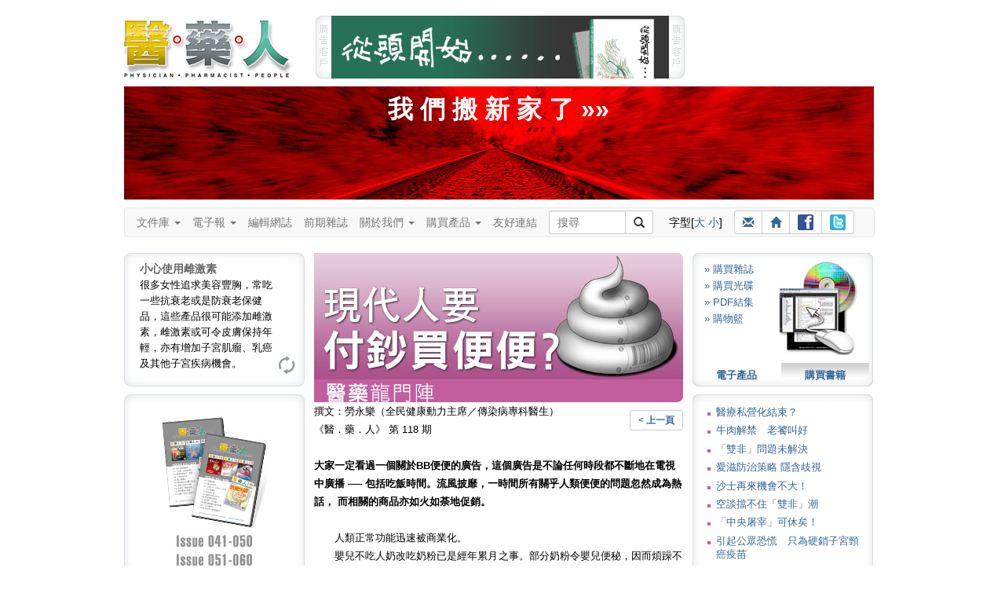

--- FILE ---
content_type: text/html
request_url: https://www.3phk.com/v5article2.asp?id=2362&folder=door&section=forum&issue=52
body_size: 57111
content:
<!DOCTYPE html>

<html lang="zh-Hant">
<head>
<meta charset="utf-8">
<meta http-equiv="X-UA-Compatible" content="IE=edge">
<meta name="viewport" content="width=device-width, initial-scale=1">

<title id="ttitle"> 醫藥人 醫藥健康雜誌 </title>
<meta name="keywords" content="子宮頸癌, 泌尿系統, 結石, 暴食, 厭食, 醫‧藥‧人, 醫藥人, 醫人, 藥人, 醫藥, 3P Communication, 香港, 健康, 出版, 醫學, 醫科, 醫生, 護士, 護理, 藥師, 藥劑, 藥劑師, 藥物, 藥理, 病理, 龍門陣, 資訊, 知識, 雜誌, 醫療, 專業, 常識, 訂閱, 書籍, 書刊, 皮膚, 美容, 藥系列, 下背痛, 上呼吸道感染, 大腸炎, 大腸癌, 子宮內膜異位, 中風, 中藥, 心絞痛, 心臟警號, 失眠, 失禁, 甲狀腺, 皮膚病, 皮膚癬, 耳鼻喉, 自閉症, 抗生素, 抑鬱, 抑鬱症, 更年, 肝炎, 肝硬化, 肝癌, 拇趾外翻, 肺炎, 肺結核, 肺癌, 肥, 肩頸痛, 青光眼, 青春痘, 非典型肺炎, 冠心病, 前列腺增生, 幽門螺旋桿菌, 思覺失調, 柏金遜, 紅斑狼瘡, 美容, 胃癌, 風濕病, 哮喘, 旅遊備忘, 真菌, 胰腺癌, 衰老, 骨質疏鬆, 骨關節炎, 高血壓, 情緒壓力, 敏感, 眼睛, 脫髮, 貧血, 焦慮, 腎病, 感冒, 愛滋病, 毀容, 腸易激綜合症, 腦膜炎, 過敏, 睡眠窒息症, 精神分裂, 銀屑病, 鼻咽癌, 鼻竇炎, 潰瘍, 糖尿病, 靜脈曲張, 頭痛, 濕疹, 膽固醇, 避孕, 類風濕性關節炎, 躁鬱症, 癲癇, 疱疹">
<meta name="description" content="《醫‧藥‧人》（Physician‧Pharmacist‧People）為所有人提供專業醫藥資訊，使就醫者與用藥者能夠獲得最恰當的醫療知識和正確的用藥態度。">
<script type="text/javascript" src="js/jquery.min.js"></script>
<script type="text/javascript" src="js/styleswitcher.js"></script>
<link href="css/fontsize1.css" rel="stylesheet" type="text/css"/>
<link href="css/fontsize1.css" rel="alternate stylesheet" type="text/css" title="fontSize1"/>
<link href="css/fontsize2.css" rel="alternate stylesheet" type="text/css" title="fontSize2"/>
<link href="css/oneColFixCtr.css" rel="stylesheet" type="text/css">

<link href="css/3phk_v6.css" rel="stylesheet" type="text/css">

<link href="css/editBlock.css" rel="stylesheet" type="text/css"/>

<link href="css/bootstrap.min.css" rel="stylesheet" />
<!-- HTML5 Shim and Respond.js IE8 support of HTML5 elements and media queries -->
<!-- WARNING: Respond.js doesn't work if you view the page via file:// -->
<!--link rel="stylesheet" href="css/ie8.css"-->
<!--[if lt IE 9]>	  
  <script src="js/html5shiv.min.js"></script>
  <script src="js/respond.min.js"></script>
<![endif]-->

<script language="JavaScript" SRC="v5layout/jquery/archmessage_change.js"></script>
</head>

<body class="oneColFixCtr" onload="rotateBanner('bImage');initRotateContent();">
<div id="container"><div id="mainContent"><div id="header"><a href="index.asp"><img id="logo1" src="images/header_3p_logo.jpg" alt="醫藥人" border="0" 
/></a><div id="adv"><script language=javascript>

var bannerInterval = 5000; 

function randomNum2(min, max) {
  return Math.floor(Math.random() * (max - min + 1)) + min;
  return result;
}

bannerLinkArray = new Array();
bannerLinkArray[0] = "http://www.spatioepi.com";
bannerLinkArray[1] = "http://medcomhk.com/dr-x/";
//bannerLinkArray[1] = "http://www.hktdc.com/hkmedicalfair/tc?DCSext.dept=5&WT.mc_id=1825218";
bannerLinkArray[2] = "http://www.machon-podiatry.com";

bannerArray = new Array();
bannerArray[0] = "images/top_adv2.jpg";
bannerArray[1] = "images/top_adv_dr-x.jpg";
//bannerArray[1] = "images/top_adv_medical_tc.jpg";
bannerArray[2] = "images/top_adv_machon.jpg";

var maxNum = bannerArray.length;
//var BannerNum = randomNum2(0,maxNum);
var BannerNum = 0;
 //console.log("Banner: " + BannerNum);

var number_of_banner = bannerArray.length;
function bannerItem(banner_location) {
  this.banner_item = new Image();
  this.banner_item.src = banner_location;
}

function get_bannerItemLocation(bannerObj) {
  return(bannerObj.banner_item.src)
}

function getNextBanner() {
  BannerNum = (BannerNum+1) % number_of_banner;
  var new_banner = bannerArray[BannerNum];
   //console.log("Change: " + BannerNum);
  return(new_banner);
}

function goLink2() {  
  //if (BannerNum != 2) {
    window.open(bannerLinkArray[BannerNum]); 
  //}
}

function rotateBanner(place) {
  var new_banner = getNextBanner();
  document[place].src = new_banner;
  var recur_call = "rotateBanner('"+place+"')";
  timerID2 = setTimeout(recur_call, bannerInterval);
}

  document.write("<img src='images/header_adv_1.gif' alt='廣告客戶'/><a href=javascript:goLink2()><img style='display:inline;' name='bImage' width=430 height=80 border=0 src='images/top_adv0.gif'></a><img src='images/header_adv_2.gif' alt='廣告客戶' style='margin-right:12px;'/>");

</script></div><style type="text/css">
<!--
.pdflogin {
	font-size: 12px;
	margin-left: 727px;
	margin-top: -80px;
	height: 80px;
	width: 230px;
	background:url("images/header_login_bg.jpg") no-repeat;
}
.pdflogin .prompt {
	position: absolute;
	margin-left:12px;
	margin-top: 30px;
}
.pdflogin input{
	font-size: 11px;
	line-height: 13px;
	width: 70px;
	height: 13px;
	padding:2px;
	border:0;
	background-color: #ffffff;
	border: solid 1px;
	margin: 2px 0;
}
.pdflogin .prompt .button {
	font-size: 12px;
	font-weight: bold;
	cursor: pointer;
	width: 59px;
	height: 12px;
	padding:4px;
	border:0;
	display:block;
	background-color: #CCCCCC;
	margin: 2px 0;
	background:url("images/pdflogin.gif") no-repeat;
	text-align: center;
	position: absolute;
}
.pdflogin .prompt .button a:link, .pdflogin .prompt .button a:visited,  .pdflogin .prompt .button a:active {
	color: #ffffff;
	text-decoration:none;
}
@media (min-width: 768px) and (max-width: 991px) {
	margin-top: -160px !important;
}
-->
</style><script>
function minichecklogin() {
obj=document.miniform
error=""


rx=new RegExp("^[0-9a-zA-Z]{6,20}$")
validobj=obj.login.value.match(rx)
  if (validobj==null) {
	  error += "-  登入名稱 (最少六個字，只接受英文字母及數字)\n";
	  obj.login.focus();
	}

rx=new RegExp("^[0-9a-zA-Z]{6,20}$")
validobj=obj.password.value.match(rx)
  if (validobj==null) {
	  error += "-  登入密碼 (最少六個字，只接受英文字母及數字)\n";
	  obj.password.focus();
	}



	if (error) {
	  alert("<<請 輸 入 以 下 資 料>>\n\n" +error);
//	  return false;
	} else {
	document.miniform.submit() 
  }

}</script>
</div><br style="clear:both;" /><a style="color:#fff; font-size:32px; font-weight:bold; text-align:center; text-decoration:none;" href="http://wp.3phk.com"><div style="display:block; padding:8px 0; margin:10px 10px 0 0; height:128px; background:#d00 url(images/rails.jpg) center center;"">我 們 搬 新 家 了 &raquo;&raquo;</div></a>
<div class="clearFix1"></div>  
	<style>
	nav * {
		font-size: 14px !important;
		line-height: 1.42857143 !important;
		-webkit-box-sizing: border-box;
		-moz-box-sizing: border-box;
		box-sizing: border-box;
		-webkit-padding-start:0;
		-webkit-padding-end:0;
		-webkit-margin-start:0;
		-webkit-margin-end:0;
		-webkit-margin-before:0;
		-webkit-margin-after:0;

	}	
	
	/* button.navbar-toggle {
		background-color: #333;
	} */
	
	#flexible td, #flexible th {
		line-height: 0 !important;
	}
	
	.container-fluid {
		padding:0;
	}
	
	.btn-sm, .btn-group-sm > .btn {
		padding: 3px 10px !important;
	}
	
	.navbar-nav > li > a {
		padding: 8px 15px 8px 0;
	}
	
	nav ul {
		margin-bottom:0 !important;		
	}
	
	.navbar {
		min-height: 20px;
		margin-bottom:0;
		max-width:954px !important;
	}
	
	.navbar-form {
		margin:0; padding:0;
	}
	
	.input-group, .btn-group {
		margin-bottom: 3px;
		margin-top: 3px;
	}
	
	#suggest { top:29px; }
	#logo2 {display: none; }
	
	@media (min-width: 768px) {	
		.navbar-form .input-group > .form-control, #suggest {
			width: 98px;
		} 
	}
	
	@media (max-width: 767px) {		
		#adv img { display:none; }
		#adv a img { display:block; width:100%;	} 

		.navbar-nav > li > a {
			padding: 8px 15px;
		}
		.oneColFixCtr #container {
			margin:0;
		}
		.container-fluid {
			padding:0 10px 0 0;
		}
		#logo2 { display: inline-block; margin:9px 0 0 25px; }
	}
	
	@media (min-width: 768px) and (max-width: 991px) {
		.navbar {
			width: 712px;
		}
	}
	</style>
	
	<!--[if lt IE 9]>
		<style>
			#text { width:98px; }
		</style>
	<![endif]-->
    
    <script language="Javascript" src="js/shared.js"></script>
	<script type="text/javascript" src="js/suggestion.js"></script>
	<script type="text/javascript" src="js/suggestlist.js"></script>
	<script type="text/javascript">
		var start = function(){new Suggest.Local("text", "suggest", list, {dispMax: 10, highlight: false});};
		window.addEventListener ? window.addEventListener('load', start, false) : window.attachEvent('onload', start);
	</script>


<nav class="navbar navbar-default">
  <div class="container-fluid">
    <div class="navbar-header">
		<a href="index.asp"><img id="logo2" src="images/header_3p_logo_mobile.png" alt="醫藥人" border="0" /></a>	
		
		
		<div class="btn-group visible-xs-inline-block" style="margin-top:12px;">
			<!--a class="btn btn-default btn-sm" href="register.asp"><span class="glyphicon glyphicon-pencil"></span> 註冊</a-->
			<a class="btn btn-default btn-sm" href="login.asp"><span class="glyphicon glyphicon-user"></span> 登入</a>
		</div>
		
  
		<button type="button" class="navbar-toggle" data-toggle="collapse" data-target="#myNavbar">
			<span class="icon-bar"></span>
			<span class="icon-bar"></span>
			<span class="icon-bar"></span>                        
		</button>
		
		
	</div>
	
	<div class="collapse navbar-collapse" id="myNavbar">
		<ul class="nav navbar-nav">
        <li><li class="dropdown"><a class="dropdown-toggle" data-toggle="dropdown" href="#">文件庫 <span class="caret"></span></a>
            <ul class="dropdown-menu">
                <li><a href="v5article.asp?folder=hot_topics">健康資訊</a></li>
                <li><a href="v5article.asp?folder=drug">藥師說藥</a></li>
                <li><a href="v5article.asp?folder=interview">人物訪</a></li>
				<li class="divider"></li>
                <li class="disabled"><a href="#">醫藥龍門陣</a></li>
				<li><a href="v5forum0.asp?author=0&section=forum">&raquo; 勞永樂</a></li>
				<li><a href="v5forum0.asp?author=1&section=forum">&raquo; 吳劍華</a></li>
				<li><a href="v5forum0.asp?author=4&section=forum">&raquo; 蘇曜華</a></li>
				<li><a href="v5forum0.asp?author=3&section=forum">&raquo; 醫院管理局</a></li>
				<li><a href="v5forum0.asp?author=2&section=forum">&raquo; 麥國風</a></li>				
            </ul>
        </li>
		
        <li class="dropdown"><a class="dropdown-toggle" data-toggle="dropdown" href="#">電子報 <span class="caret"></span></a>
            <ul class="dropdown-menu">
                <li><a href="v5enewslist.asp">電子報</a></li>
                <li><a href="v5enews_subscribe.asp">訂閱電子報</a></li>
            </ul>
        </li>
		
        <li><a href="v5blog">編輯網誌</a></li>
		
		<li><a href="v5backlists.asp?issue=">前期雜誌</a></li>
		
		<li class="dropdown"><a class="dropdown-toggle" data-toggle="dropdown" href="#">關於我們 <span class="caret"></span></a>
			<ul class="dropdown-menu">
				<li><a href="v5about.asp">關於我們</a>
				<li><a href="v5adv.asp">廣告查詢</a></li>
				<li><a href="v5contact.asp">聯絡我們</a></li>
				<li><a href="v5disclaimer3p.asp">免責聲明</a></li>
			</ul>
		</li>
		
		<li class="dropdown"><a class="dropdown-toggle" data-toggle="dropdown" href="#">購買產品 <span class="caret"></span></a>
			<ul class="dropdown-menu">
				<!--<li><a href="v5pos.asp">銷售點</a></li>-->
				<li><a href="v5subscribe3sub.asp?mt=BK">印刷品</a></li>
				<li><a href="v5subscribe3sub.asp?mt=DL">電子產品</a></li>
				<li><a href="v5subscribe3sub.asp?mt=CD">光碟</a></li>
			</ul>
		</li>
		
		<li><a href="v5links.asp">友好連結</a></li>	
    </ul>
    
		<div class="btn-toolbar" role="toolbar">		
			<form name="leadSearch" method=post action="v5searchtext.asp" class=	"navbar-form navbar-left" role="search">        


			<div class="input-group"  style="margin-right:15px;">
				<input type="text" id="text" name="skey" value="" autocomplete="off" class="form-control input-sm" placeholder="搜尋"><div id="suggest"></div>
				<span class="input-group-btn"><button type="submit" class="btn btn-default btn-sm"><span class="glyphicon glyphicon-search"></span></button></span>
			</div>
			</form>    		
		
			<div class="btn-group" style="margin:8px 15px 8px 5px;">
				字型[<a href=javascript:; onClick="setActiveStyleSheet('fontSize2');showHilite('fontSize2')">大</a> <a href=javascript:; onClick="setActiveStyleSheet('fontSize1');showHilite('fontSize1')">小</a>]
			</div>
			
			<div class="btn-group" style="margin:3px 0 0 0;">
				<a class="btn btn-default btn-sm" title="介紹給朋友" href="v5friends.asp"><span class="glyphicon glyphicon-envelope"></span></a>
				<a class="btn btn-default btn-sm" title="回主頁" href="http://www.3phk.com"><span class="glyphicon glyphicon-home"></span></a>
				<a class="btn btn-default btn-sm" title="Facebook" href="http://www.facebook.com/yiyaoren" target="_blank"><img src="images/ico_facebook.gif" style="margin-bottom:1px;"></a>
				<a class="btn btn-default btn-sm" title="Twitter" href="http://twitter.com/3phk" target="_blank"><img src="images/ico_twitter.gif" style="margin-bottom:1px;"></a>
			</div>		
		</div>		

	
</div></div></nav>
<div>

  
<div class="clearFix2"></div>
<style>
#btReload {
  margin-left:195px;
}
#btReload a,
#btReload a:visited
{
  width: 25px;
  height: 25px;
  display:block;
  background: url(images/bt_reload.gif) no-repeat 0 0;
}
#btReload a:hover {
  background-position: 0 -25px;
}
.tipsTitle {
	font-size: 14px;
	font-weight: bold;
	color:#666;
}
</style>
<script language="javascript">
var numBanners  = 2;
var whichBanner = Math.floor(Math.random()*numBanners+1);
var theLinks=new Array();
theLinks[1] = "v5subscribe3sub.asp?mt=CD";
theLinks[2] = "http://www.spatioEpi.com"
var theParameters=new Array();
theParameters[1] = "";
theParameters[2] = "target=_blank";
</script>
<div id="leftColumn"><div style="width:230px;height:170px;text-align:left;margin:0 0 10px 0;background-image: url(images/left_tips.jpg);background-repeat:no-repeat;"><div id="showTipArea" style="margin:0 20px 0 20px;padding-top:10px;height:120px;">

			<div class="dyncontent" style="display: block"><span class="tipsTitle">小心使用雌激素</span><BR>很多女性追求美容豐胸，常吃一些抗衰老或是防衰老保健品，這些產品很可能添加雌激素，雌激素或可令皮膚保持年輕，亦有增加子宮肌瘤、乳癌及其他子宮疾病機會。</div>

			<div class="dyncontent"><span class="tipsTitle">養腎如養命</span><BR>中醫認為腎臟可決定人的壽命，養腎就如養命，平日飲食注意不要進食傷腎食物，高鹽及油炸食品含高鹽及高磷，都不利腎臟，此外，功能性飲料亦會增加腎臟負擔。</div>

			<div class="dyncontent"><span class="tipsTitle">番茄天然抗氧</span><BR>番茄生吃熟吃都具有極高營養價值，且是天然抗氧化劑，有提高蛋白質消化，減少胃脹食積的功效，血清中番茄紅素的含量比較高更可減少胃癌和消化道癌的機率。</div>

    </div>
    <div id ="btReload"><a href="javascript:rotatecontent();"></a></div>    
  </div>
	<div><script language="javascript">
    document.write("<a href=" +theLinks[whichBanner]+ " " +theParameters[whichBanner]+ "><img src='images/left_adv" +whichBanner+ ".jpg' width=230 height=350 border=0 /></a>");
    </script></div>
    <div style="margin-top:10px;"><img src="images/230_top1.gif" /></div><div style="width:230px;text-align:left;background-image: url(images/230_bg1.gif);background-repeat:repeat-y">
      
		<script type="text/javascript" src="js/jquery-1.2.6.js"></script>
		<script type="text/javascript" src="js/jquery.tagasp.js"></script>
		
  <style type="text/css">
/*#facebox .b {
  background:url(image/b.png);
}

#facebox .tl {
  background:url(image/tl.png);
}

#facebox .tr {
  background:url(image/tr.png);
}

#facebox .bl {
  background:url(image/bl.png);
}

#facebox .br {
  background:url(image/br.png);
}

#facebox {
  top: 50;
  left: 0;
  z-index: 100;
  text-align: left;
}

#facebox table {
  border-collapse: collapse;
}

#facebox td {
  border-bottom: 0;
  padding: 0;
}

#facebox .body {
  padding: 10px;
  background: #fff;
  width: 180px;
}

#facebox .tl, #facebox .tr, #facebox .bl, #facebox .br {
  height: 10px;
  width: 10px;
  overflow: hidden;
  padding: 0;
}*/

#facebox {
  line-height:2.2em;
  font-weight:bold;
  margin: 0 10px;
}

.tagcloudlink {
  padding: 3px; 
  background: #fff;
  font-family:arial; 
}
   a { text-decoration:none; }
   a:hover { text-decoration:underline; }

  </style>

    <div id="facebox"> 

        <table> 
          <tbody> 
            <tr> 
              <td class="tl"/><td class="b"/><td class="tr"/> 
            </tr> 
            <tr> 
              <td class="b"/> 
              <td class="body"> 

                <div id="content"> 
                </div> 

              </td> 
              <td class="b"/> 
            </tr> 
            <tr> 
              <td class="bl"/><td class="b"/><td class="br"/> 
            </tr> 
          </tbody> 
        </table> 

    </div>

<SCRIPT LANGUAGE="JavaScript">
	var tags = [{tag: '子宮肌瘤', den: 3.2}, {tag: '大腸癌', den: 2.5}, {tag: '老年癡呆', den: 2.2}, {tag: '血糖', den: 1.8}, {tag: '中風', den: 1.7}, {tag: '思覺失調', den: 1.5}, {tag: '上呼吸道', den: 1.3}, {tag: '抗生素', den: 1.2}, {tag: '乙肝', den: 1.2}, {tag: '子宮頸癌', den: 1}];
	$("#content").tagCloud(tags, {
    maxFontSizeEm: 2
	});
</SCRIPT>
</div><div><img src="images/230_bot1.gif" /></div>
</div>
 
<div id="articleContent">

				<img src='imagearticle/artpic_f11802362.jpg' width='470' alt="現代人要付鈔買便便？"><BR>
				<img src='images/title_forum.gif' width='470'><BR>

		<div style="float:right; margin-top:10px;"><a class="btn btn-default btn-sm" href=javascript:history.go(-1)><b>< 上一頁</b></a></div>
 
          撰文：勞永樂（全民健康動力主席／傳染病專科醫生）<BR>《醫．藥．人》 第 118 期<BR><BR><b>大家一定看過一個關於BB便便的廣告，這個廣告是不論任何時段都不斷地在電視中廣播 ── 包括吃飯時間。流風披靡，一時間所有關乎人類便便的問題忽然成為熱話，
而相關的商品亦如火如荼地促銷。</b><BR><BR><P>　　人類正常功能迅速被商業化。<BR>　　嬰兒不吃人奶改吃奶粉已是經年累月之事。部分奶粉令嬰兒便秘，因而煩躁不安，坊間認為此等奶粉較「燥」；但市面有另外一些奶粉，卻聲稱沒此問題，乃被視為「不寒不燥」。</P>
<P><STRONG><FONT color=#ff0000>噱頭廣告<BR></FONT></STRONG>　　一種奶粉不合適，父母改用另一種，同樣是多年之事，但奶粉商竟以不同賣點在電視大賣廣告，則是近年之事。<BR>　　奶粉能令嬰兒長得聰明過人、對傳染病抵抗力特強等聲稱，廣大受眾早習以為常，當作耳邊風。於是奶粉商近日搞起「新」意思來，以轉奶粉的最「古舊」理由賣廣告 ── 嬰兒有便便，卻令受眾眼前一亮，兩耳豎起，印象頗為深刻。<BR>　　嬰兒有便便，母親高興得要打電話給正在上班的丈夫；丈夫喜形於色時，給在旁的老闆看見了，面露尷尬之情，豈料老闆亦同樣高興，原來嬰兒有便便屬普世同歡之事。做母親的更在互聯網上廣傳訊息，網友人人以「Like」回應，一下子，嬰兒有便便的「要聞」便傳遍整個地球。<BR>　　<BR><STRONG><FONT color=#ff0000>便便藥<BR></FONT></STRONG>　　可能是由於「有便便」奶粉帶起潮流，其他與便便有關的產品亦在電視大賣廣告，包括令成年人有便便的產品，即瀉藥；以及令成年人無便便的產品，即止瀉藥。這些廣告可能由於不包含甚麼療效聲稱，也不是用來治療甚麼嚴重疾病，因而豁免於《不良醫藥廣告條例》之外：而且，此等藥物毋須醫生處方，便可在藥房、藥行，以至便利店購買，透過廣告促銷，收效相信十分巨大。<BR>　　<BR>　　不信西藥、不信舶來品者，欲便便正常，下一個廣告便有好介紹 ── 乜乜堂正牌龜苓膏。總而言之，沒有便便者，便便太多者，皆可獲適切幫助，只要付鈔即可。</P>
<br>
<table border="0" cellspacing="0" cellpadding="0">
  <tr>
    <td><img src="images/0.gif" width="18" height="20"></td>
    <td>
    
    <img src="images/bt_message.gif" align="absmiddle" border="0">文章回應
     (0 個)</td><td width="20"></td>
    <td><a href="v5commentsadd1.asp?id=2362"><img src="images/bt_add_message.gif" align="absmiddle" border="0">留言
    </a></td>
  </tr>
</table>
<br>
<hr size="1" noshade>
<script type="text/javascript">
<!--
function MM_jumpMenu(targ,selObj,restore){ //v3.0
  eval(targ+".location='"+selObj.options[selObj.selectedIndex].value+"'");
  if (restore) selObj.selectedIndex=0;
}
//-->
</script>

<select name="jumpMenu" id="jumpMenu" onchange="MM_jumpMenu('parent',this,0)">

			<option value="v5article2.asp?id=2614&folder=door&section=forum&issue=52">醫療私營化結束？</option>

			<option value="v5article2.asp?id=2599&folder=door&section=forum&issue=52">牛肉解禁　老饕叫好</option>

			<option value="v5article2.asp?id=2582&folder=door&section=forum&issue=52">「雙非」問題未解決</option>

			<option value="v5article2.asp?id=2566&folder=door&section=forum&issue=52">愛滋防治策略
隱含歧視</option>

			<option value="v5article2.asp?id=2551&folder=door&section=forum&issue=52">沙士再來機會不大！</option>

			<option value="v5article2.asp?id=2531&folder=door&section=forum&issue=52">空談擋不住「雙非」潮</option>

			<option value="v5article2.asp?id=2518&folder=door&section=forum&issue=52">「中央屠宰」可休矣！</option>

			<option value="v5article2.asp?id=2501&folder=door&section=forum&issue=52">引起公眾恐慌　只為硬銷子宮頸癌疫苗</option>

			<option value="v5article2.asp?id=2488&folder=door&section=forum&issue=52">揭破混淆視聽謊言</option>

			<option value="v5article2.asp?id=2471&folder=door&section=forum&issue=52">醫藥勾結　出賣病人</option>

			<option value="v5article2.asp?id=2456&folder=door&section=forum&issue=52">學術極權　腐化之源</option>

			<option value="v5article2.asp?id=2441&folder=door&section=forum&issue=52">災難事故 　
昏迷者最難判生死</option>

			<option value="v5article2.asp?id=2428&folder=door&section=forum&issue=52">猩紅熱　一句到尾</option>

			<option value="v5article2.asp?id=2410&folder=door&section=forum&issue=52">豬病傳豬　自然現象</option>

			<option value="v5article2.asp?id=2395&folder=door&section=forum&issue=52">破解「陰性愛滋病」</option>

			<option value="v5article2.asp?id=2379&folder=door&section=forum&issue=52">應對核災難非靠空談</option>

			<option value="v5article2.asp?id=2362&folder=door&section=forum&issue=52">現代人要付鈔買便便？</option>

			<option value="v5article2.asp?id=2348&folder=door&section=forum&issue=52">流感主屬人禍　次為天災</option>

			<option value="v5article2.asp?id=2332&folder=door&section=forum&issue=52">藥業混戰連場　嚴防宣傳把戲！</option>

			<option value="v5article2.asp?id=2316&folder=door&section=forum&issue=52">周局長，請不要騙我！</option>

			<option value="v5article2.asp?id=2299&folder=door&section=forum&issue=52">茶餐廳勝過五星酒店謬論</option>

			<option value="v5article2.asp?id=2284&folder=door&section=forum&issue=52">釐清醫療融資兩個謬誤</option>

			<option value="v5article2.asp?id=2264&folder=door&section=forum&issue=52">爛社會哪來好醫療！</option>

			<option value="v5article2.asp?id=2242&folder=door&section=forum&issue=52">向「土地霸權」融資醫療</option>

			<option value="v5article2.asp?id=2226&folder=door&section=forum&issue=52">不要問　只要信？
強烈要求世衛坦誠認錯</option>

			<option value="v5article2.asp?id=2210&folder=door&section=forum&issue=52">檢討融合教育刻不容緩</option>

			<option value="v5article2.asp?id=2196&folder=door&section=forum&issue=52">政府愚昧浮誇抗疫　賠了夫人又折兵
人類豬型流感一周年檢討</option>

			<option value="v5article2.asp?id=2178&folder=door&section=forum&issue=52">世衛決定　合法成疑？</option>

			<option value="v5article2.asp?id=2162&folder=door&section=forum&issue=52">「寶藥黨」人定勝天</option>

			<option value="v5article2.asp?id=2147&folder=door&section=forum&issue=52">孕婦是否新流感高危族？</option>

			<option value="v5article2.asp?id=2132&folder=door&section=forum&issue=52">打破迷信　尊重科學</option>

			<option value="v5article2.asp?id=2117&folder=door&section=forum&issue=52">誤導變種居心何在？　正確認識病毒的「基因重組」</option>

			<option value="v5article2.asp?id=2100&folder=door&section=forum&issue=52">施政報告：拋雞引豉油騙局</option>

			<option value="v5article2.asp?id=2073&folder=door&section=forum&issue=52">科研變做騷　愈搞愈低劣</option>

			<option value="v5article2.asp?id=2055&folder=door&section=forum&issue=52">市民 「健康保險」 vs 庸官 「政治保險」</option>

			<option value="v5article2.asp?id=2039&folder=door&section=forum&issue=52">高科技低智慧抗疫禍港害民</option>

			<option value="v5article2.asp?id=2019&folder=door&section=forum&issue=52">浮誇抗疫　代價不菲</option>

			<option value="v5article2.asp?id=1978&folder=door&section=forum&issue=52">「大醫管局文化」
窒礙防疫抗疫</option>

			<option value="v5article2.asp?id=1960&folder=door&section=forum&issue=52">起來，不願做奴隸的人們！</option>

			<option value="v5article2.asp?id=1944&folder=door&section=forum&issue=52">重加煙稅　人人公平</option>

			<option value="v5article2.asp?id=1926&folder=door&section=forum&issue=52">淡化疫情　害死國民</option>

			<option value="v5article2.asp?id=1911&folder=door&section=forum&issue=52">醫生救人竟成頭條！</option>

			<option value="v5article2.asp?id=1892&folder=door&section=forum&issue=52">器官移植難　港府乏承擔</option>

			<option value="v5article2.asp?id=1870&folder=door&section=forum&issue=52">免疫注射重幼輕老</option>

			<option value="v5article2.asp?id=1850&folder=door&section=forum&issue=52">周一嶽把關不力　輕重不分</option>

			<option value="v5article2.asp?id=1794&folder=door&section=forum&issue=52">H5N1禽流感全球高峰已過　危機未減</option>

			<option value="v5article2.asp?id=1774&folder=door&section=forum&issue=52">過得人　過得自己</option>

			<option value="v5article2.asp?id=1753&folder=door&section=forum&issue=52">要錢抑或要命</option>

			<option value="v5article2.asp?id=1735&folder=door&section=forum&issue=52">反對強醫金
捍衛公平社會的最後堡壘</option>

			<option value="v5article2.asp?id=1717&folder=door&section=forum&issue=52">派錢有理　加稅找死</option>

			<option value="v5article2.asp?id=1695&folder=door&section=forum&issue=52">惡夢不再　春天重來</option>

			<option value="v5article2.asp?id=1675&folder=door&section=forum&issue=52">素食醫院</option>

			<option value="v5article2.asp?id=1641&folder=door&section=forum&issue=52">醫療融資是利益分配</option>

			<option value="v5article2.asp?id=1615&folder=door&section=forum&issue=52">只有濟富沒有扶貧的施政報告</option>

			<option value="v5article2.asp?id=1597&folder=door&section=forum&issue=52">流氓俠醫</option>

			<option value="v5article2.asp?id=1577&folder=door&section=forum&issue=52">不可推卸的責任</option>

			<option value="v5article2.asp?id=1557&folder=door&section=forum&issue=52">最難一課</option>

			<option value="v5article2.asp?id=1539&folder=door&section=forum&issue=52">剝削小市民的可恥報告</option>

			<option value="v5article2.asp?id=1520&folder=door&section=forum&issue=52">談性無害　談性有理</option>

			<option value="v5article2.asp?id=1502&folder=door&section=forum&issue=52">打破專業迷信　預防事故之本</option>

			<option value="v5article2.asp?id=1485&folder=door&section=forum&issue=52">濁流沒頂　原形畢露</option>

			<option value="v5article2.asp?id=1467&folder=door&section=forum&issue=52">董‧曾‧梁　醫療政策大比拼</option>

			<option value="v5article2.asp?id=1449&folder=door&section=forum&issue=52">比死更難受</option>

			<option value="v5article2.asp?id=1432&folder=door&section=forum&issue=52">一如氧氣的天星碼頭</option>

			<option value="v5article2.asp?id=1415&folder=door&section=forum&issue=52">不趕科場</option>

			<option value="v5article2.asp?id=1396&folder=door&section=forum&issue=52">高危人士勿卻步注射預防疫苗</option>

			<option value="v5article2.asp?id=1376&folder=door&section=forum&issue=52">馬桶背後</option>

			<option value="v5article2.asp?id=1358&folder=door&section=forum&issue=52">劣藥謀財害命　藥商賊匪不如</option>

			<option value="v5article2.asp?id=1338&folder=door&section=forum&issue=52">小眾利益VS全民利益</option>

			<option value="v5article2.asp?id=1320&folder=door&section=forum&issue=52">資訊透明 文明指標</option>

			<option value="v5article2.asp?id=1302&folder=door&section=forum&issue=52">疫症守門人</option>

			<option value="v5article2.asp?id=1283&folder=door&section=forum&issue=52">自潔廁所</option>

			<option value="v5article2.asp?id=1122&folder=door&section=forum&issue=52">無活雞　毋寧死？</option>

			<option value="v5article2.asp?id=1102&folder=door&section=forum&issue=52">香港高危人士流感注射率</option>

			<option value="v5article2.asp?id=1080&folder=door&section=forum&issue=52">克雅二氏症與牛肉解禁</option>

			<option value="v5article2.asp?id=1060&folder=door&section=forum&issue=52">最佳公廁要具備甚麼？</option>

			<option value="v5article2.asp?id=1039&folder=door&section=forum&issue=52">正確使用手杖防摔跤</option>

			<option value="v5article2.asp?id=1020&folder=door&section=forum&issue=52">預防禽流感非靠「特敏福」</option>

			<option value="v5article2.asp?id=1000&folder=door&section=forum&issue=52">揭「能者多付」的謬誤</option>

			<option value="v5article2.asp?id=981&folder=door&section=forum&issue=52">食物安全　是政治還是科學？</option>

			<option value="v5article2.asp?id=960&folder=door&section=forum&issue=52">給周一嶽局長的公開信</option>

			<option value="v5article2.asp?id=696&folder=door&section=forum&issue=52">由「政客」晉升「政治家」的考驗</option>

			<option value="v5article2.asp?id=678&folder=door&section=forum&issue=52">國際社會面對馬堡出血熱嚴峻考驗</option>

			<option value="v5article2.asp?id=657&folder=door&section=forum&issue=52">藥物名冊為解決財赤呼之欲出</option>

			<option value="v5article2.asp?id=639&folder=door&section=forum&issue=52">特莉案：「植物人」生或死的取決</option>

			<option value="v5article2.asp?id=134&folder=door&section=forum&issue=52">兩性不平等　造就愛滋病蔓延</option>

			<option value="v5article2.asp?id=114&folder=door&section=forum&issue=52">救災毋忘正本清源</option>

			<option value="v5article2.asp?id=95&folder=door&section=forum&issue=52">疾病可醫治　人禍無藥救</option>

			<option value="v5article2.asp?id=611&folder=door&section=forum&issue=52">共抗全球性流感</option>

			<option value="v5article2.asp?id=592&folder=door&section=forum&issue=52">休息與團隊同樣重要</option>

			<option value="v5article2.asp?id=520&folder=door&section=forum&issue=52">杜絕蚊患　防患未然</option>

			<option value="v5article2.asp?id=499&folder=door&section=forum&issue=52">香港醫生北上非妙計</option>

			<option value="v5article2.asp?id=478&folder=door&section=forum&issue=52">安樂死是「求死」抑或是「求救」？</option>

			<option value="v5article2.asp?id=428&folder=door&section=forum&issue=52">SARS一周年</option>

			<option value="v5article2.asp?id=408&folder=door&section=forum&issue=52">醫管局「肥上瘦下」　影響醫療服務質素</option>

			<option value="v5article2.asp?id=386&folder=door&section=forum&issue=52">官民齊心　應付禽流感</option>

			<option value="v5article2.asp?id=450&folder=door&section=forum&issue=52">剝削醫護權益是人民公敵</option>

			<option value="v5article2.asp?id=445&folder=door&section=forum&issue=52">水銀中毒</option>

			<option value="v5article2.asp?id=20&folder=door&section=forum&issue=52">恐怖襲擊與生物武器</option>

			<option value="v5article2.asp?id=943&folder=door&section=forum&issue=52">煙草業反吸煙的偽善</option>

			<option value="v5article2.asp?id=912&folder=door&section=forum&issue=52">「更緊密經貿關係安排」對香港醫療專業服務的機遇</option>

			<option value="v5article2.asp?id=901&folder=door&section=forum&issue=52">機不可失</option>

			<option value="v5article2.asp?id=881&folder=door&section=forum&issue=52">七一遊行後何去何從？</option>

			<option value="v5article2.asp?id=856&folder=door&section=forum&issue=52">「沙士」故事</option>

			<option value="v5article2.asp?id=834&folder=door&section=forum&issue=52">是英雄還是代罪羔羊？</option>

			<option value="v5article2.asp?id=813&folder=door&section=forum&issue=52">全民參與抗炎行動</option>

			<option value="v5article2.asp?id=794&folder=door&section=forum&issue=52">醫護服務費用減免機制</option>

			<option value="v5article2.asp?id=773&folder=door&section=forum&issue=52">註冊中醫與立法會醫學界功能界別</option>

			<option value="v5article2.asp?id=750&folder=door&section=forum&issue=52">醫生失業逃不了</option>

			<option value="v5article2.asp?id=728&folder=door&section=forum&issue=52">中醫藥業規範化</option>

			<option value="v5article2.asp?id=706&folder=door&section=forum&issue=52">官民參與齊滅蚊</option>

			<option value="v5article2.asp?id=277&folder=door&section=forum&issue=52">體育生活化</option>

			<option value="v5article2.asp?id=258&folder=door&section=forum&issue=52">醫生‧上帝‧財神爺</option>

			<option value="v5article2.asp?id=239&folder=door&section=forum&issue=52">糾正社會「病態美」觀念</option>

			<option value="v5article2.asp?id=216&folder=door&section=forum&issue=52">醫生局長</option>

			<option value="v5article2.asp?id=345&folder=door&section=forum&issue=52">控制禽流感政策應清晰</option>

			<option value="v5article2.asp?id=313&folder=door&section=forum&issue=52">加費可能適得其反</option>

			<option value="v5article2.asp?id=204&folder=door&section=forum&issue=52">運用分毫公帑的問責性</option>

			<option value="v5article2.asp?id=184&folder=door&section=forum&issue=52">解讀「錢跟病人走」</option>

			<option value="v5article2.asp?id=156&folder=door&section=forum&issue=52">疾病無界  人命無價</option>

			<option value="v5article2.asp?id=81&folder=door&section=forum&issue=52">公私不分    後患無窮</option>

			<option value="v5article2.asp?id=57&folder=door&section=forum&issue=52">巧言令色終被識破</option>

			<option value="v5article2.asp?id=1269&folder=door&section=forum&issue=52">嚴正聲明</option>

			<option value="v5article2.asp?id=1270&folder=door&section=forum&issue=52">勿以經濟藉口自亂陣腳</option>

			<option value="v5article2.asp?id=1246&folder=door&section=forum&issue=52">中醫藥與主流醫學</option>

			<option value="v5article2.asp?id=1272&folder=door&section=forum&issue=52">被迫瘦身乃暴食之惡果</option>

			<option value="v5article2.asp?id=1184&folder=door&section=forum&issue=52">何不名副其實推行全民公費醫療？</option>

			<option value="v5article2.asp?id=1183&folder=door&section=forum&issue=52">出現大腸桿菌，誰要負責任？</option>

</select> 

</div>

<div id="rightColumn"><link rel="stylesheet" type="text/css" href="yui/tabview/skin.css">
<link rel="stylesheet" type="text/css" href="yui/tabview/tabview.css" />
<script type="text/javascript" src="yui/yahoo-dom-event.js"></script>
<script type="text/javascript" src="yui/element-min.js"></script>
<script type="text/javascript" src="yui/tabview-min.js"></script>
<div id="YUItabs" class="yui-navset" style="float:left; margin:0;padding:0;width:230px;height:170px;background: url(images/main_subscribe_bg.gif) no-repeat 0 0;font-size:80%;"><div class="yui-content">

<div style="line-height:1.7em;margin:0 0 0 5px;">
	<img src="images/right_pdf_pic.jpg" style="float:right;margin-right:10px;"/>
    <!--a href="subscribe1pdf.asp">&raquo; 訂閱雜誌</a><br /-->
    <a href="v5pdfsubscribe.asp">&raquo; 購買雜誌</a><br />
    <a href="v5subscribe3sub.asp?mt=CD">&raquo; 購買光碟</a><br />
    <a href="v5subscribe3sub.asp?mt=DL">&raquo; PDF結集</a><br />
	<a href="v5cart.asp">&raquo; 購物籃</a>
</div>

<div style="line-height:1.7em;margin:0 0 0 5px;">

	<a href="v5content.asp?issue=192"><img src="images/v5issue192_pic.jpg" border="0" style="float:right;margin-right:10px;"/></a>
    <!--a href="v5content.asp?issue=163"><img src="images/v5issue163_pic.jpg" border="0" style="float:right;margin-right:10px;"/></a--><br />
	<!--<a href="v5backissue.asp">&raquo; 雜誌</a><br />-->
	<a href="v5subscribe3sub.asp?mt=BK">&raquo; 書籍</a>
</div>


</div>
<ul class="yui-nav">
<li class="selected" id="tab1"><a href="#tab2"><strong>電子產品</strong></a></li>
<li class="" style="margin-left:1px" id="tab1"><a href="#tab2"><strong>購買書籍</strong></a></li>
</ul>
</div>		
		
<script>
(function() {
    var tabView = new YAHOO.widget.TabView('YUItabs');

    YAHOO.log("The example has finished loading; as you interact with it, you'll see log messages appearing here.", "info", "example");

})();

</script><div class="vSpacer1" style="float:left;"></div><div id="articleMenu">

<div id="content_short"><img style="vertical-align:top;" src="images/230_top1.gif"><ul style="list-style-image: url('images/bullet_s02.gif')">

			<li><a href="v5article2.asp?id=2614&folder=door&section=forum&issue=52">醫療私營化結束？</a></li>

			<li><a href="v5article2.asp?id=2599&folder=door&section=forum&issue=52">牛肉解禁　老饕叫好</a></li>

			<li><a href="v5article2.asp?id=2582&folder=door&section=forum&issue=52">「雙非」問題未解決</a></li>

			<li><a href="v5article2.asp?id=2566&folder=door&section=forum&issue=52">愛滋防治策略
隱含歧視</a></li>

			<li><a href="v5article2.asp?id=2551&folder=door&section=forum&issue=52">沙士再來機會不大！</a></li>

			<li><a href="v5article2.asp?id=2531&folder=door&section=forum&issue=52">空談擋不住「雙非」潮</a></li>

			<li><a href="v5article2.asp?id=2518&folder=door&section=forum&issue=52">「中央屠宰」可休矣！</a></li>

			<li><a href="v5article2.asp?id=2501&folder=door&section=forum&issue=52">引起公眾恐慌　只為硬銷子宮頸癌疫苗</a></li>

			<li><a href="v5article2.asp?id=2488&folder=door&section=forum&issue=52">揭破混淆視聽謊言</a></li>

			<li><a href="v5article2.asp?id=2471&folder=door&section=forum&issue=52">醫藥勾結　出賣病人</a></li>

			<li><a href="v5article2.asp?id=2456&folder=door&section=forum&issue=52">學術極權　腐化之源</a></li>

			<li><a href="v5article2.asp?id=2441&folder=door&section=forum&issue=52">災難事故 　
昏迷者最難判生死</a></li>

			<li><a href="v5article2.asp?id=2428&folder=door&section=forum&issue=52">猩紅熱　一句到尾</a></li>

			<li><a href="v5article2.asp?id=2410&folder=door&section=forum&issue=52">豬病傳豬　自然現象</a></li>

			<li><a href="v5article2.asp?id=2395&folder=door&section=forum&issue=52">破解「陰性愛滋病」</a></li>

			<li><a href="v5article2.asp?id=2379&folder=door&section=forum&issue=52">應對核災難非靠空談</a></li>

			<li><a href="v5article2.asp?id=2362&folder=door&section=forum&issue=52">現代人要付鈔買便便？</a></li>

			<li><a href="v5article2.asp?id=2348&folder=door&section=forum&issue=52">流感主屬人禍　次為天災</a></li>

			<li><a href="v5article2.asp?id=2332&folder=door&section=forum&issue=52">藥業混戰連場　嚴防宣傳把戲！</a></li>

			<li><a href="v5article2.asp?id=2316&folder=door&section=forum&issue=52">周局長，請不要騙我！</a></li>

			<li><a href="v5article2.asp?id=2299&folder=door&section=forum&issue=52">茶餐廳勝過五星酒店謬論</a></li>

			<li><a href="v5article2.asp?id=2284&folder=door&section=forum&issue=52">釐清醫療融資兩個謬誤</a></li>

			<li><a href="v5article2.asp?id=2264&folder=door&section=forum&issue=52">爛社會哪來好醫療！</a></li>

			<li><a href="v5article2.asp?id=2242&folder=door&section=forum&issue=52">向「土地霸權」融資醫療</a></li>

			<li><a href="v5article2.asp?id=2226&folder=door&section=forum&issue=52">不要問　只要信？
強烈要求世衛坦誠認錯</a></li>

			<li><a href="v5article2.asp?id=2210&folder=door&section=forum&issue=52">檢討融合教育刻不容緩</a></li>

			<li><a href="v5article2.asp?id=2196&folder=door&section=forum&issue=52">政府愚昧浮誇抗疫　賠了夫人又折兵
人類豬型流感一周年檢討</a></li>

			<li><a href="v5article2.asp?id=2178&folder=door&section=forum&issue=52">世衛決定　合法成疑？</a></li>

			<li><a href="v5article2.asp?id=2162&folder=door&section=forum&issue=52">「寶藥黨」人定勝天</a></li>

			<li><a href="v5article2.asp?id=2147&folder=door&section=forum&issue=52">孕婦是否新流感高危族？</a></li>

</ul>

<a href=javascript:; onClick="document.getElementById('content_long').style.display='inline'; document.getElementById('content_short').style.display='none'"><img src="images/bt_next.gif" width="18" height="18" border="0"></a><br>

<img src="images/230_bot1.gif"></div> 

<div id="content_long" style="display:none"><img src="images/230_top1.gif"><ul style="list-style-image: url('images/bullet_s02.gif')">

			<li><a href="v5article2.asp?id=2132&folder=door&section=forum&issue=52">打破迷信　尊重科學</a></li>

			<li><a href="v5article2.asp?id=2117&folder=door&section=forum&issue=52">誤導變種居心何在？　正確認識病毒的「基因重組」</a></li>

			<li><a href="v5article2.asp?id=2100&folder=door&section=forum&issue=52">施政報告：拋雞引豉油騙局</a></li>

			<li><a href="v5article2.asp?id=2073&folder=door&section=forum&issue=52">科研變做騷　愈搞愈低劣</a></li>

			<li><a href="v5article2.asp?id=2055&folder=door&section=forum&issue=52">市民 「健康保險」 vs 庸官 「政治保險」</a></li>

			<li><a href="v5article2.asp?id=2039&folder=door&section=forum&issue=52">高科技低智慧抗疫禍港害民</a></li>

			<li><a href="v5article2.asp?id=2019&folder=door&section=forum&issue=52">浮誇抗疫　代價不菲</a></li>

			<li><a href="v5article2.asp?id=1978&folder=door&section=forum&issue=52">「大醫管局文化」
窒礙防疫抗疫</a></li>

			<li><a href="v5article2.asp?id=1960&folder=door&section=forum&issue=52">起來，不願做奴隸的人們！</a></li>

			<li><a href="v5article2.asp?id=1944&folder=door&section=forum&issue=52">重加煙稅　人人公平</a></li>

			<li><a href="v5article2.asp?id=1926&folder=door&section=forum&issue=52">淡化疫情　害死國民</a></li>

			<li><a href="v5article2.asp?id=1911&folder=door&section=forum&issue=52">醫生救人竟成頭條！</a></li>

			<li><a href="v5article2.asp?id=1892&folder=door&section=forum&issue=52">器官移植難　港府乏承擔</a></li>

			<li><a href="v5article2.asp?id=1870&folder=door&section=forum&issue=52">免疫注射重幼輕老</a></li>

			<li><a href="v5article2.asp?id=1850&folder=door&section=forum&issue=52">周一嶽把關不力　輕重不分</a></li>

			<li><a href="v5article2.asp?id=1794&folder=door&section=forum&issue=52">H5N1禽流感全球高峰已過　危機未減</a></li>

			<li><a href="v5article2.asp?id=1774&folder=door&section=forum&issue=52">過得人　過得自己</a></li>

			<li><a href="v5article2.asp?id=1753&folder=door&section=forum&issue=52">要錢抑或要命</a></li>

			<li><a href="v5article2.asp?id=1735&folder=door&section=forum&issue=52">反對強醫金
捍衛公平社會的最後堡壘</a></li>

			<li><a href="v5article2.asp?id=1717&folder=door&section=forum&issue=52">派錢有理　加稅找死</a></li>

			<li><a href="v5article2.asp?id=1695&folder=door&section=forum&issue=52">惡夢不再　春天重來</a></li>

			<li><a href="v5article2.asp?id=1675&folder=door&section=forum&issue=52">素食醫院</a></li>

			<li><a href="v5article2.asp?id=1641&folder=door&section=forum&issue=52">醫療融資是利益分配</a></li>

			<li><a href="v5article2.asp?id=1615&folder=door&section=forum&issue=52">只有濟富沒有扶貧的施政報告</a></li>

			<li><a href="v5article2.asp?id=1597&folder=door&section=forum&issue=52">流氓俠醫</a></li>

			<li><a href="v5article2.asp?id=1577&folder=door&section=forum&issue=52">不可推卸的責任</a></li>

			<li><a href="v5article2.asp?id=1557&folder=door&section=forum&issue=52">最難一課</a></li>

			<li><a href="v5article2.asp?id=1539&folder=door&section=forum&issue=52">剝削小市民的可恥報告</a></li>

			<li><a href="v5article2.asp?id=1520&folder=door&section=forum&issue=52">談性無害　談性有理</a></li>

			<li><a href="v5article2.asp?id=1502&folder=door&section=forum&issue=52">打破專業迷信　預防事故之本</a></li>

			<li><a href="v5article2.asp?id=1485&folder=door&section=forum&issue=52">濁流沒頂　原形畢露</a></li>

			<li><a href="v5article2.asp?id=1467&folder=door&section=forum&issue=52">董‧曾‧梁　醫療政策大比拼</a></li>

			<li><a href="v5article2.asp?id=1449&folder=door&section=forum&issue=52">比死更難受</a></li>

			<li><a href="v5article2.asp?id=1432&folder=door&section=forum&issue=52">一如氧氣的天星碼頭</a></li>

			<li><a href="v5article2.asp?id=1415&folder=door&section=forum&issue=52">不趕科場</a></li>

			<li><a href="v5article2.asp?id=1396&folder=door&section=forum&issue=52">高危人士勿卻步注射預防疫苗</a></li>

			<li><a href="v5article2.asp?id=1376&folder=door&section=forum&issue=52">馬桶背後</a></li>

			<li><a href="v5article2.asp?id=1358&folder=door&section=forum&issue=52">劣藥謀財害命　藥商賊匪不如</a></li>

			<li><a href="v5article2.asp?id=1338&folder=door&section=forum&issue=52">小眾利益VS全民利益</a></li>

			<li><a href="v5article2.asp?id=1320&folder=door&section=forum&issue=52">資訊透明 文明指標</a></li>

			<li><a href="v5article2.asp?id=1302&folder=door&section=forum&issue=52">疫症守門人</a></li>

			<li><a href="v5article2.asp?id=1283&folder=door&section=forum&issue=52">自潔廁所</a></li>

			<li><a href="v5article2.asp?id=1122&folder=door&section=forum&issue=52">無活雞　毋寧死？</a></li>

			<li><a href="v5article2.asp?id=1102&folder=door&section=forum&issue=52">香港高危人士流感注射率</a></li>

			<li><a href="v5article2.asp?id=1080&folder=door&section=forum&issue=52">克雅二氏症與牛肉解禁</a></li>

			<li><a href="v5article2.asp?id=1060&folder=door&section=forum&issue=52">最佳公廁要具備甚麼？</a></li>

			<li><a href="v5article2.asp?id=1039&folder=door&section=forum&issue=52">正確使用手杖防摔跤</a></li>

			<li><a href="v5article2.asp?id=1020&folder=door&section=forum&issue=52">預防禽流感非靠「特敏福」</a></li>

			<li><a href="v5article2.asp?id=1000&folder=door&section=forum&issue=52">揭「能者多付」的謬誤</a></li>

			<li><a href="v5article2.asp?id=981&folder=door&section=forum&issue=52">食物安全　是政治還是科學？</a></li>

			<li><a href="v5article2.asp?id=960&folder=door&section=forum&issue=52">給周一嶽局長的公開信</a></li>

			<li><a href="v5article2.asp?id=696&folder=door&section=forum&issue=52">由「政客」晉升「政治家」的考驗</a></li>

			<li><a href="v5article2.asp?id=678&folder=door&section=forum&issue=52">國際社會面對馬堡出血熱嚴峻考驗</a></li>

			<li><a href="v5article2.asp?id=657&folder=door&section=forum&issue=52">藥物名冊為解決財赤呼之欲出</a></li>

			<li><a href="v5article2.asp?id=639&folder=door&section=forum&issue=52">特莉案：「植物人」生或死的取決</a></li>

			<li><a href="v5article2.asp?id=134&folder=door&section=forum&issue=52">兩性不平等　造就愛滋病蔓延</a></li>

			<li><a href="v5article2.asp?id=114&folder=door&section=forum&issue=52">救災毋忘正本清源</a></li>

			<li><a href="v5article2.asp?id=95&folder=door&section=forum&issue=52">疾病可醫治　人禍無藥救</a></li>

			<li><a href="v5article2.asp?id=611&folder=door&section=forum&issue=52">共抗全球性流感</a></li>

			<li><a href="v5article2.asp?id=592&folder=door&section=forum&issue=52">休息與團隊同樣重要</a></li>

			<li><a href="v5article2.asp?id=520&folder=door&section=forum&issue=52">杜絕蚊患　防患未然</a></li>

			<li><a href="v5article2.asp?id=499&folder=door&section=forum&issue=52">香港醫生北上非妙計</a></li>

			<li><a href="v5article2.asp?id=478&folder=door&section=forum&issue=52">安樂死是「求死」抑或是「求救」？</a></li>

			<li><a href="v5article2.asp?id=428&folder=door&section=forum&issue=52">SARS一周年</a></li>

			<li><a href="v5article2.asp?id=408&folder=door&section=forum&issue=52">醫管局「肥上瘦下」　影響醫療服務質素</a></li>

			<li><a href="v5article2.asp?id=386&folder=door&section=forum&issue=52">官民齊心　應付禽流感</a></li>

			<li><a href="v5article2.asp?id=450&folder=door&section=forum&issue=52">剝削醫護權益是人民公敵</a></li>

			<li><a href="v5article2.asp?id=445&folder=door&section=forum&issue=52">水銀中毒</a></li>

			<li><a href="v5article2.asp?id=20&folder=door&section=forum&issue=52">恐怖襲擊與生物武器</a></li>

			<li><a href="v5article2.asp?id=943&folder=door&section=forum&issue=52">煙草業反吸煙的偽善</a></li>

			<li><a href="v5article2.asp?id=912&folder=door&section=forum&issue=52">「更緊密經貿關係安排」對香港醫療專業服務的機遇</a></li>

			<li><a href="v5article2.asp?id=901&folder=door&section=forum&issue=52">機不可失</a></li>

			<li><a href="v5article2.asp?id=881&folder=door&section=forum&issue=52">七一遊行後何去何從？</a></li>

			<li><a href="v5article2.asp?id=856&folder=door&section=forum&issue=52">「沙士」故事</a></li>

			<li><a href="v5article2.asp?id=834&folder=door&section=forum&issue=52">是英雄還是代罪羔羊？</a></li>

			<li><a href="v5article2.asp?id=813&folder=door&section=forum&issue=52">全民參與抗炎行動</a></li>

			<li><a href="v5article2.asp?id=794&folder=door&section=forum&issue=52">醫護服務費用減免機制</a></li>

			<li><a href="v5article2.asp?id=773&folder=door&section=forum&issue=52">註冊中醫與立法會醫學界功能界別</a></li>

			<li><a href="v5article2.asp?id=750&folder=door&section=forum&issue=52">醫生失業逃不了</a></li>

			<li><a href="v5article2.asp?id=728&folder=door&section=forum&issue=52">中醫藥業規範化</a></li>

			<li><a href="v5article2.asp?id=706&folder=door&section=forum&issue=52">官民參與齊滅蚊</a></li>

			<li><a href="v5article2.asp?id=277&folder=door&section=forum&issue=52">體育生活化</a></li>

			<li><a href="v5article2.asp?id=258&folder=door&section=forum&issue=52">醫生‧上帝‧財神爺</a></li>

			<li><a href="v5article2.asp?id=239&folder=door&section=forum&issue=52">糾正社會「病態美」觀念</a></li>

			<li><a href="v5article2.asp?id=216&folder=door&section=forum&issue=52">醫生局長</a></li>

			<li><a href="v5article2.asp?id=345&folder=door&section=forum&issue=52">控制禽流感政策應清晰</a></li>

			<li><a href="v5article2.asp?id=313&folder=door&section=forum&issue=52">加費可能適得其反</a></li>

			<li><a href="v5article2.asp?id=204&folder=door&section=forum&issue=52">運用分毫公帑的問責性</a></li>

			<li><a href="v5article2.asp?id=184&folder=door&section=forum&issue=52">解讀「錢跟病人走」</a></li>

			<li><a href="v5article2.asp?id=156&folder=door&section=forum&issue=52">疾病無界  人命無價</a></li>

			<li><a href="v5article2.asp?id=81&folder=door&section=forum&issue=52">公私不分    後患無窮</a></li>

			<li><a href="v5article2.asp?id=57&folder=door&section=forum&issue=52">巧言令色終被識破</a></li>

			<li><a href="v5article2.asp?id=1269&folder=door&section=forum&issue=52">嚴正聲明</a></li>

			<li><a href="v5article2.asp?id=1270&folder=door&section=forum&issue=52">勿以經濟藉口自亂陣腳</a></li>

			<li><a href="v5article2.asp?id=1246&folder=door&section=forum&issue=52">中醫藥與主流醫學</a></li>

			<li><a href="v5article2.asp?id=1272&folder=door&section=forum&issue=52">被迫瘦身乃暴食之惡果</a></li>

			<li><a href="v5article2.asp?id=1184&folder=door&section=forum&issue=52">何不名副其實推行全民公費醫療？</a></li>

			<li><a href="v5article2.asp?id=1183&folder=door&section=forum&issue=52">出現大腸桿菌，誰要負責任？</a></li>

</ul>
<a href=javascript:; onClick="document.getElementById('content_short').style.display='inline'; document.getElementById('content_long').style.display='none'"><img src="images/bt_prev.gif" width="18" height="18" border="0"></a><br></td>
<img src="images/230_bot1.gif"></div></div></div>

<div class="clearFix2"></div>
	<div id="footer">
	<div class="content" style="margin-top:15px; line-height:1.5em; font-family: 'Proxima Nova Regular','Segoe UI',Roboto,'Droid Sans','Helvetica Neue',Arial,sans-serif;">
		<a href="http://www.3phk.com/v5disclaimer3p.asp"><span style="white-space:nowrap;">免責聲明</span></a> | 
		<a href="http://www.3phk.com/privacy_policy.asp"><span style="white-space:nowrap;">Privacy Policy</span></a> | 
		<a href="http://www.3phk.com/security_policy.asp"><span style="white-space:nowrap;">Security Policy</span></a> | 
		<a href="http://www.3phk.com/terms_and_conditions.asp"><span style="white-space:nowrap;">Terms and Conditions</span></a><br>
		
		&copy; 2026 <a href="http://www.medcom.com.hk/" target="_blank">Medcom Limited</a>. All rights reserved.
	</div>
</div>
	
<div class="clearFix2"></div>  

<!-- script type="text/javascript" src="http://assets.pinterest.com/js/pinit.js"></script -->
<!-- style>
  #pinterest span { padding:10px!important; border:solid 1px #ddd!important; }
  #pinterest span span { padding:0!important;  border:none!important; }
  #pinterest>span>span:first-child { display:none!important; }
</style -->

<!-- script>
  $("span[class*='_embed_grid_hd']").hide();
</script -->
<!--[if lte IE 7]><style>#ie7temp { height:0; margin:bottom:0; }</style><![endif]-->
<!-- end #mainContent --></div>
<!-- end #container --></div>



<script src="js/jquery.min.js"></script>
<script src="js/bootstrap.min.js"></script>
<script src="js/retina.min.js"></script>
<script src="js/ie10-viewport-bug-workaround.js"></script>
</body>
</html>